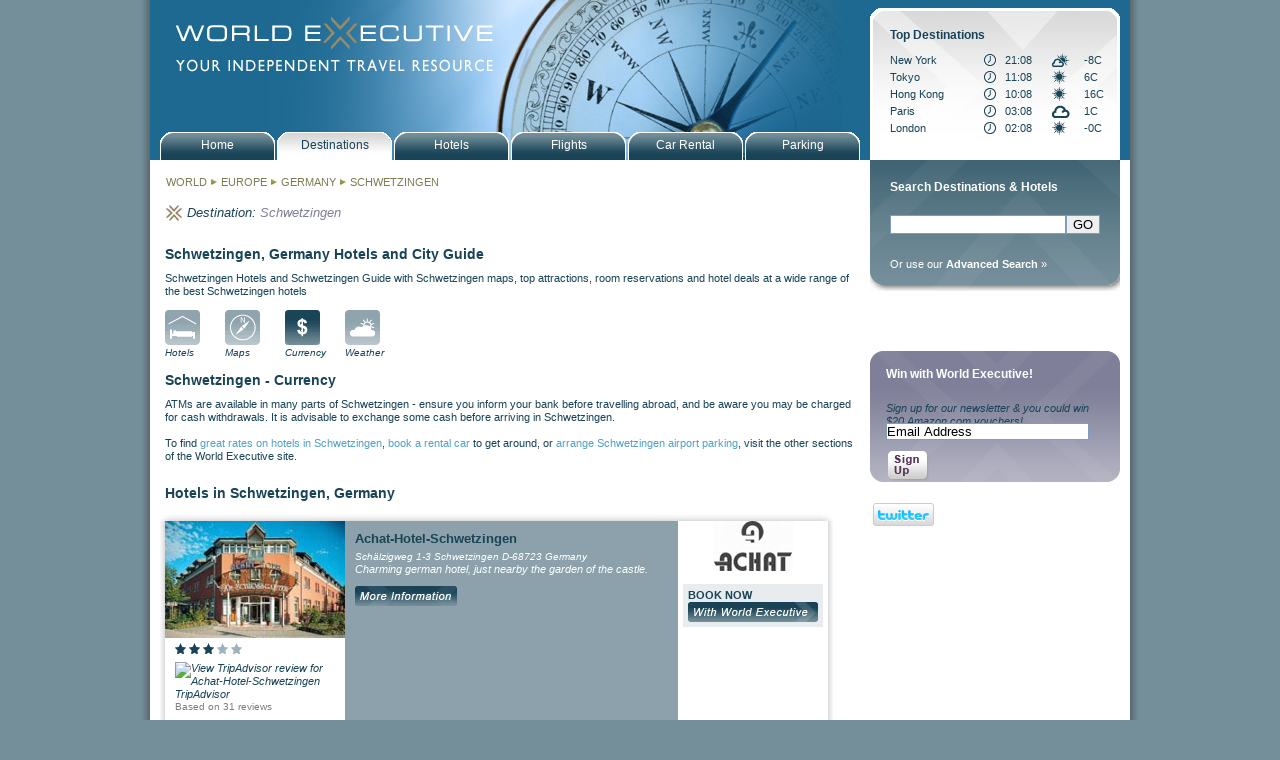

--- FILE ---
content_type: text/html; charset=ISO-8859-1
request_url: https://www.worldexecutive.com/locations/europe/germany/schwetzingen/currency.html
body_size: 23321
content:
<!DOCTYPE html PUBLIC "-//W3C//DTD XHTML 1.0 Transitional//EN" "https://www.w3.org/TR/xhtml1/DTD/xhtml1-transitional.dtd">
<html xmlns="https://www.w3.org/1999/xhtml">
<head>
<meta http-equiv="Content-Type" content="text/html; charset=utf-8" />
<title>Currency in Schwetzingen, Germany - latest Schwetzingen currency exchange rates and advice on converting currency in Schwetzingen, Germany</title><meta name='description' content='World Executive Schwetzingen Currency Conversion - latest exchange rates for Schwetzingen, Germany and advice on converting currency in Schwetzingen, Germany'><meta name='keywords' content='Schwetzingen, Germany city guide, Schwetzingen, Germany maps, hotels, photos, attractions, accommodation, lodging'><link rel="stylesheet" type ="text/css" href="/styles/world_executive.css" />
<link rel="stylesheet" type ="text/css" href="/styles/jquery.autocomplete.css" />
<script type="text/javascript" src="/javascript/ajax.js"></script>
<script type="text/javascript" src="/javascript/nav.js"></script>
<script type="text/javascript" src="/javascript/jquery-1.3.2.min.js"></script>
<script type="text/javascript" src="/javascript/jquery.autocomplete.min.js"></script>
<script type="text/javascript" src="/javascript/functions.js"></script>
<script type="text/javascript" src="/javascript/date_dropdowns.js"></script>
<script type="text/javascript" src="/javascript/lib/prototype.js"></script>
<script type="text/javascript" src="/javascript/src/scriptaculous.js"></script>
<script type='text/javascript' src='https://partner.googleadservices.com/gampad/google_service.js'>
</script>

<script type='text/javascript'>
GS_googleAddAdSenseService("ca-pub-9064613773808379");
GS_googleEnableAllServices();
</script>
<script type="text/javascript" src="/javascript/google_tags.js"></script>
<script type='text/javascript'>
//GA_googleAddSlot("ca-pub-9064613773808379", "wex_alllocations_allpages_maincolumn_lower01_banner_468x60");
//GA_googleAddSlot("ca-pub-9064613773808379", "wex_alllocations_allpages_rightcolumn_upper01_banner_250x250");
//GA_googleAddSlot("ca-pub-9064613773808379", "wex_alllocations_allpages_rightcolumn_lower01_banner_250x250");
</script>
<script type='text/javascript'>
GA_googleFetchAds();
</script>

<style>
#mainPic {
background-image:url(/images/banners/wex_banner_destinations.jpg);}
</style>
</head>
<body>
<script type="text/javascript">
var gaJsHost = (("https:" == document.location.protocol) ? "https://ssl." : "http://www.");
document.write(unescape("%3Cscript src='" + gaJsHost + "google-analytics.com/ga.js' type='text/javascript'%3E%3C/script%3E"));
</script>
<script type="text/javascript">
try {
var pageTracker = _gat._getTracker("UA-2100464-1");
pageTracker._setDomainName("none");
pageTracker._setAllowLinker(true);
pageTracker._trackPageview();
var ecTracker = _gat._getTracker("UA-2100464-8");
ecTracker._setDomainName(".worldexecutive.com");
ecTracker._trackPageview();
} catch(err) {}</script><div id="all">
	<div id="wrapper">
		<div id="mainPic"><div id="logoLink"><a href="/"><img src="/images/misc/wex_spacer.gif" width="330" height="60" border="0"></a></div></div>

<div id="navHolder">
	<div id="navMainButton"><a href="/index.php" class="primNav"><p class="navText">Home</p></a></div>
	<div id="navMainButtonHold"> <a href="/locations" class="primNav"><p class="navText">Destinations</p></a></div>
	<div id="navMainButton"> <a href="/search.php" class="primNav"><p class="navText">Hotels</p></a></div>
	<div id="navMainButton"> <a href="/air.php" class="primNav"><p class="navText">Flights</p></a></div>
	<div id="navMainButton"> <a href="/car_rental.php" class="primNav"><p class="navText">Car Rental</p></a></div>
	<div id="navMainButton"> <a href="/parking.php" class="primNav"><p class="navText">Parking</p></a></div>
</div>
		<!--start of Left Col-->

		<div id="leftCol" class="leftColBg">

			<div style='margin-bottom:16px;padding-left:16px;'><h2><a href='/locations/' style='color:#7F7C53;'>WORLD</a> <img width='8 height='8' src='/images/misc/wex_arrow.gif'> <a href='/locations/europe/' title='Europe' style='color:#7F7C53;'>EUROPE</a> <img width='8 height='8' src='/images/misc/wex_arrow.gif'> <a href='/locations/europe/germany/' title='Germany' style='color:#7F7C53;'>GERMANY</a> <img width='8 height='8' src='/images/misc/wex_arrow.gif'> <a href='/locations/europe/germany/schwetzingen/' title='Schwetzingen' style='color:#7F7C53;'>SCHWETZINGEN</a></h2></div><div style='clear:both;'><!-- --></div><table cellpadding='0' cellspacing='0' border='0'><tr><td valign='top'><img src='/images/misc/wex_logo_gold.gif' class='miniLogo' width='16' height='16' alt='' title=''/></td><td valign='top'><h2 style='font-style:italic;font-size:13px;'>Destination:&nbsp;</p></div></td><td valign='top'><div class='breadcrumb'><p class='place'>Schwetzingen</p></div></td></tr></table><div style='clear:both;'><!-- --></div><br>			
<div class='indent'><h2>Schwetzingen, Germany Hotels and City Guide</h2>Schwetzingen Hotels and Schwetzingen Guide with Schwetzingen maps, top attractions, room reservations and hotel deals at a wide range of the best Schwetzingen hotels</div><div class='indent'><div class='icon'><a href='hotels.html' onmouseout="MM_swapImgRestore()" onmouseover="MM_swapImage('hotels','','/images/nav/icons/wex_icon_hotels_on.gif',1)"><img src='/images/nav/icons/wex_icon_hotels.gif' alt='Schwetzingen, Germany Hotels' name='hotels' width='35' height='35' border='0' id='cityguide' /><p class='iconName'>Hotels</p></a></div><div class='icon'><a href='hotel_maps.html' onmouseout="MM_swapImgRestore()" onmouseover="MM_swapImage('maps','','/images/nav/icons/wex_icon_maps_on.gif',1)"><img src='/images/nav/icons/wex_icon_maps.gif' alt='Schwetzingen, Germany Maps' name='maps' width='35' height='35' border='0' id='maps' /><p class='iconName'>Maps</p></a></div><div class='icon'><a href='currency.html'><img src='/images/nav/icons/wex_icon_currency_on.gif' alt='Schwetzingen, Germany Currency' name='currency' width='35' height='35' border='0' id='currency' /><p class='iconName'>Currency</p></a></div><div class='icon'><a href='weather.html' onmouseout="MM_swapImgRestore()" onmouseover="MM_swapImage('weather','','/images/nav/icons/wex_icon_weather_on.gif',1)"><img src='/images/nav/icons/wex_icon_weather.gif' alt='Schwetzingen, Germany Weather' name='weather' width='35' height='35' border='0' id='weather' /><p class='iconName'>Weather</p></a></div></div><div style='clear:both;'><!-- --></div><br><div class='indent'><div class='content'><h2>Schwetzingen - Currency</h2>ATMs are available in many parts of Schwetzingen - ensure you inform your bank before travelling abroad, and be aware you may be charged for cash withdrawals. It is advisable to exchange some cash before arriving in Schwetzingen.<br><br>To find <a href='hotels.html'>great rates on hotels in Schwetzingen</a>, <a href='/car_rental.php'>book a rental car</a> to get around, or <a href='/parking.php'>arrange Schwetzingen airport parking</a>, visit the other sections of the World Executive site.<br><br></div></div><div class='indent'><h1>Hotels in Schwetzingen, Germany</h1></div><div style='width:673px;background-image:url(/images/misc/wex_featured_background.jpg);margin-left:10px;margin-bottom:10px;'><img width='673' height='10' src='/images/misc/wex_feature_background_top.jpg'><div style='padding-left:5px;padding-right:5px;'><table cellpaddding='0' cellspacing='0' border='0' class='featuredHotelTable'><tr><td valign='top' style='background-color:#fff;width:180px;'><a href='/locations/germany/schwetzingen/57144.html'><img src='/pics/fb/dege55_1.jpg' width='180' height='117' border='0' alt='Achat-Hotel-Schwetzingen' title=''/></a>		<div style='padding:5px;padding-left:10px;'><img src='/images/misc/wex_star_on_onwhite.gif' height='11' width='11' border='0' alt=''> <img src='/images/misc/wex_star_on_onwhite.gif' height='11' width='11' border='0' alt=''> <img src='/images/misc/wex_star_on_onwhite.gif' height='11' width='11' border='0' alt=''> <img src='/images/misc/wex_star_off_onwhite.gif' height='11' width='11' border='0' alt=''> <img src='/images/misc/wex_star_off_onwhite.gif' height='11' width='11' border='0' alt=''> 		</div>		<div style='padding-left:10px;'><a href='http://www.tripadvisor.com/Hotel_Review-g198530-d217872-Reviews-m12393-Achat_Hotel_Heidelberg_Schwetzingen-Schwetzingen_Baden_Wurttemberg.html' target='_blank' style='font-style:italic;'><img src='http://www.tripadvisor.co.uk/img/cdsi/img2/ratings/traveler/3.5-12393-4.png' align='top' border='0' width='90px' title='View TripAdvisor review for Achat-Hotel-Schwetzingen'> TripAdvisor</a></div><div style='padding:0 0 10px 10px;'><a href='http://www.tripadvisor.com/Hotel_Review-g198530-d217872-Reviews-m12393-Achat_Hotel_Heidelberg_Schwetzingen-Schwetzingen_Baden_Wurttemberg.html' target='_blank' style='color:#7F7F7F;font-size:10px;'>Based on 31 reviews</a></div></td><td valign='top' style='background-color:#8ca1ab;width:338px;'>	<div class='featuredHotelInfo'>		<h3 style='font-size:13px;margin-left:10px;margin-top:10px;margin-bottom:5px;'><a href='/locations/germany/schwetzingen/57144.html'>Achat-Hotel-Schwetzingen</a></h3>		<p class='featuredHotelAddress'>Schälzigweg 1-3
Schwetzingen D-68723
Germany</p>		<p class='featuredHotelMain'>Charming german hotel, just nearby the garden of the castle.<br><a href='/locations/germany/schwetzingen/57144.html'><img src='/images/buttons/wex_btn_more_info2.gif' border='0' width='102' height='20' vspace='10'></a></p><br></td><td valign='top' style='width:146px;text-align:center;'><center>		<img width='80' height='50' src='/images/achat.gif' alt='' title=''/><br><br><div style='background-color:#E8ECEF;margin-left:5px;margin-right:5px;font-weight:bold;text-align:center;margin-bottom:5px;'><div style='text-align:left;padding:5px;'>BOOK NOW<a href='/locations/germany/schwetzingen/57144.html' onclick="javascript:trackOut('Pegasus', 'Schwetzingen', '', 'Germany', 'list', 'Achat', 'Achat-Hotel-Schwetzingen', '/germany/schwetzingen','us','featured','57144');"  alt='Achat-Hotel-Schwetzingen room reservations' title='Achat-Hotel-Schwetzingen room reservations'><img src='/images/buttons/wex_btn_book_with_wex.gif' border='0' height='20' width='130' title='Book Achat-Hotel-Schwetzingen with World Executive'></a></div></div><iframe name='tripadvisor_57144' id='tripadvisor_57144' src='http://www.tripadvisor.com/WidgetEmbed-cdscheckrates?partnerId=48CFA1AAC03241889D071715368820FD&lang=en_UK&display=true&locationId=217872' style='width:130px;height:30px;border:0px;margin:10px;margin-top:5px;' frameborder='0' scrolling='no'></iframe></center></td></tr></table></div><img width='673' height='10' src='/images/misc/wex_feature_background_bottom.jpg'></div><div style='width:673px;background-image:url(/images/misc/wex_featured_background.jpg);margin-left:10px;margin-bottom:10px;'><img width='673' height='10' src='/images/misc/wex_feature_background_top.jpg'><div style='padding-left:5px;padding-right:5px;'><table cellpaddding='0' cellspacing='0' border='0' class='featuredHotelTable'><tr><td valign='top' style='background-color:#fff;width:180px;'><a href='/locations/germany/schwetzingen/17471.html'><img src='/pics/z1001/2841.jpg' width='180' height='117' border='0' alt='Mercure Hotel Schwetzingen Heidelberg' title=''/></a>		<div style='padding:5px;padding-left:10px;'><img src='/images/misc/wex_star_on_onwhite.gif' height='11' width='11' border='0' alt=''> <img src='/images/misc/wex_star_on_onwhite.gif' height='11' width='11' border='0' alt=''> <img src='/images/misc/wex_star_on_onwhite.gif' height='11' width='11' border='0' alt=''> <img src='/images/misc/wex_star_off_onwhite.gif' height='11' width='11' border='0' alt=''> <img src='/images/misc/wex_star_off_onwhite.gif' height='11' width='11' border='0' alt=''> 		</div>		<div style='padding-left:10px;'><a href='http://www.tripadvisor.com/Hotel_Review-g198530-d1136823-Reviews-m12393-Arcadia_Hotel_Heidelberg-Schwetzingen_Baden_Wurttemberg.html' target='_blank' style='font-style:italic;'><img src='http://www.tripadvisor.co.uk/img/cdsi/img2/ratings/traveler/3.0-12393-4.png' align='top' border='0' width='90px' title='View TripAdvisor review for Mercure Hotel Schwetzingen Heidelberg'> TripAdvisor</a></div><div style='padding:0 0 10px 10px;'><a href='http://www.tripadvisor.com/Hotel_Review-g198530-d1136823-Reviews-m12393-Arcadia_Hotel_Heidelberg-Schwetzingen_Baden_Wurttemberg.html' target='_blank' style='color:#7F7F7F;font-size:10px;'>Based on 53 reviews</a></div></td><td valign='top' style='background-color:#8ca1ab;width:338px;'>	<div class='featuredHotelInfo'>		<h3 style='font-size:13px;margin-left:10px;margin-top:10px;margin-bottom:5px;'><a href='/locations/germany/schwetzingen/17471.html'>Mercure Hotel Schwetzingen Heidelberg</a></h3>		<p class='featuredHotelAddress'>Carl-Benz-Strasse 1, 68723 Schwetzingen, Germany</p>		<p class='featuredHotelMain'>Hotel IntroductionOn the outskirt in a quiet business area and only a few minutes from Highway A5/6 and Heidelberg. 116 comfortable rooms, bath, shower, minibar, Sat-TV, direct dial phone, fax, non-smoking and disabled rooms. Breakfast room, restaurant,...<br><a href='/locations/germany/schwetzingen/17471.html'><img src='/images/buttons/wex_btn_more_info2.gif' border='0' width='102' height='20' vspace='10'></a></p><br></td><td valign='top' style='width:146px;text-align:center;'><center>		<img width='80' height='50' src='/images/mercure.gif' alt='' title=''/><br><br><div style='background-color:#E8ECEF;margin-left:5px;margin-right:5px;font-weight:bold;text-align:center;margin-bottom:5px;'><div style='text-align:left;padding:5px;'>BOOK NOW<div style='margin-top:5px;'><a rel='nofollow' target='_new' href='http://www.tkqlhce.com/click-2845196-10925976?url=http%3A%2F%2Fwww.accorhotels.com%2Faccorhotels%2Flien_externe.svlt%3Fgoto%3Dfiche_hotel%26code_hotel%3D2841%26sourceid%3D%25zp-%25za-%25zs%26merchantid%3DRT-PC025824-%26xtor%3DAL-40' onclick="javascript:trackOut('Mercure_Hotels_-_Accor', 'Schwetzingen', '', 'Germany', 'list', 'Mercure', 'Mercure_Hotel_Schwetzingen_Heidelberg', '/germany/schwetzingen','them','featured','17471');"  alt='Mercure Hotel Schwetzingen Heidelberg room reservations' title='Mercure Hotel Schwetzingen Heidelberg room reservations'><img src='/images/buttons/wex_btn_book_directly.gif' border='0' height='20' width='130' title='Book directly with Mercure Hotel Schwetzingen Heidelberg'></a></div></div></div><iframe name='tripadvisor_17471' id='tripadvisor_17471' src='http://www.tripadvisor.com/WidgetEmbed-cdscheckrates?partnerId=48CFA1AAC03241889D071715368820FD&lang=en_UK&display=true&locationId=1136823' style='width:130px;height:30px;border:0px;margin:10px;margin-top:5px;' frameborder='0' scrolling='no'></iframe></center></td></tr></table></div><img width='673' height='10' src='/images/misc/wex_feature_background_bottom.jpg'></div><div style='margin-right:30px;'></div>
<script type='text/javascript'>
var centerLatitude = 49.3868, centerLongitude = 8.57287, startZoom = 12;var markers = [ { 'index' : '1' , 'name' : 'Mercure Hotel Schwetzingen Heidelberg' , 'latitude' : '49.3778266906738' , 'longitude' : '8.58370494842529' , 'book' : 'http://www.tkqlhce.com/click-2845196-10925976?url=http%3A%2F%2Fwww.accorhotels.com%2Faccorhotels%2Flien_externe.svlt%3Fgoto%3Dfiche_hotel%26code_hotel%3D2841%26sourceid%3D%25zp-%25za-%25zs%26merchantid%3DRT-PC025824-%26xtor%3DAL-40' , 'link' : '/germany/schwetzingen/17471.html' , 'address' : 'Carl-Benz-Strasse 1, 68723 Schwetzingen, Germany' } ];
</script>
			<div style="clear:both;"><!-- --></div>
<br><br>
<div class="indent">
	<div style="float:left;width:468px;">
		<script type='text/javascript'>GA_googleFillSlot('wex_alllocations_currency_maincolumn_lower01_banner_468x60');</script>	</div>
</div>		</div>

		<!--end of Left Col-->

		<!--start of Right Col-->

		<div id="rightCol" class="rightColBg">

			<script language="javascript">

function gotoDestination() {
	continent = document.getElementById("destinationContinent").value;
	country = document.getElementById("destinationCountry").value;
	state = document.getElementById("destinationState").value;
	if (continent=="") {
		alert("Please specify a continent");
		return false;
	}
	url = "/locations/"+continent+"/";
	if (country!="") {
		url = url+country + "/";
	}
	if (state!="") {
		url = url+state + "/";
	}
	document.location = url;
}

</script>
<div style="position:absolute;top:-152px;left:10px;z-index:100;">




	<!--start of Destination Search-->
		<form action="/search.php" method="get" name="destinationSearch">
			<input type="hidden" name="type" value="destination">
			<div id="destinationSearchHolder">
				<div class="destinationSearch">
					<p class="destinationSearchTitle">Top Destinations</p>
					<table cellpadding="0" cellspacing="0" border="0" width="100%">

						<tr style="height:17px;">
							<td><a href="/locations/north_america/usa/new_york/new_york/?">New York</a></td>
							<td><img src="/images/misc/wex_time.gif"></td>
														<td>21:08</td>
							<td><img src="/images/weather/icons_small/ptcloudy.gif"></td>
							<td>-8C</td>
						</tr>
							<tr style="height:17px;">
							<td><a href="/locations/asia_pacific/japan/tokyo/?">Tokyo</a></td>
							<td><img src="/images/misc/wex_time.gif"></td>
														<td>11:08</td>
							<td><img src="/images/weather/icons_small/clr.gif"></td>
							<td>6C</td>
						</tr>
							<tr style="height:17px;">
							<td><a href="/locations/asia_pacific/china/hong_kong/?">Hong Kong</a></td>
							<td><img src="/images/misc/wex_time.gif"></td>
														<td>10:08</td>
							<td><img src="/images/weather/icons_small/clr.gif"></td>
							<td>16C</td>
						</tr>
							<tr style="height:17px;">
							<td><a href="/locations/europe/france/paris/?">Paris</a></td>
							<td><img src="/images/misc/wex_time.gif"></td>
														<td>03:08</td>
							<td><img src="/images/weather/icons_small/cloudy.gif"></td>
							<td>1C</td>
						</tr>
							<tr style="height:17px;">
							<td><a href="/locations/europe/england/london/?">London</a></td>
							<td><img src="/images/misc/wex_time.gif"></td>
														<td>02:08</td>
							<td><img src="/images/weather/icons_small/clr.gif"></td>
							<td>-0C</td>
						</tr>
						</table>
				</div>
			</div>
		</form>
	<!--end of Destination Search-->
</div>

			<!--start of Hotel Search-->

<form id="searchForm" name="searchForm" method="get" action="/search.php" onsubmit="return validateForm();">
	<input name="maxreturn" type="hidden" value="200">
	<input checked="checked" name="rating1" type="checkbox" checked style="display:none;">
	<div id="hotelSearchHolder">
		<div class="hotelSearch">
			<p class="hotelSearchTitle">Search Destinations & Hotels</p>
			<p><input type="text" name="destination" id="search" style="width:170px;float:left;margin:0px;"><input type="hidden" name="source" value="sidebar"><input type="submit" value="GO">
			<!--<a href="javascript:{}" onclick="javascript:document.hotelSearch.submit();"><img src="/images/nav/wex_go_btn_hotel.gif" class="go_btn" border="0" width="20" height="20" alt="" title=""/></a>-->
			<div><br><a href="/search.php">Or use our <b>Advanced Search</b> &raquo;</a></div>
		</div>

	</div>

</form>

<!--end of Hotel Search-->
			<div style="margin-bottom:20px;margin-top:20px;width:250px;">
	<div style="float:left;width:120px;">
		<script type='text/javascript'>GA_googleFillSlot('wex_alllocations_currency_rightcolumn_upper_left01_banner_120x240');</script>	</div>
	<div style="float:left;width:120px;margin-left:10px;">
		<script type='text/javascript'>GA_googleFillSlot('wex_alllocations_currency_rightcolumn_upper_right01_banner_120x240');</script>	</div>
	<div style="clear:both;"></div>
</div>
<div style="margin-bottom:20px;margin-top:20px;width:250px;">
	<div style="float:left;width:120px;">
		<script type='text/javascript'>GA_googleFillSlot('wex_alllocations_currency_rightcolumn_upper_left02_banner_120x60');</script>	</div>
	<div style="float:left;margin-left:10px;width:120px;">
		<script type='text/javascript'>GA_googleFillSlot('wex_alllocations_currency_rightcolumn_upper_right02_banner_120x60');</script>	</div>
	<div style="clear:both;"></div>
</div>
			
			

<form action="https://worldexecutive.us1.list-manage.com/subscribe?u=8fecfff6326aa30e3dce35b2f&id=4151c9f92d" method="post" name="email">
<div id="widgetEmailSmall" class="widgetSmallPurpleBg">
	<p class="widgetTitle" style="padding-left:16px;">Win with World Executive!</p>
	<p class="widgetMain">Sign up for our newsletter & you could win $20 Amazon.com vouchers!</p>
	<input name="MERGE0" id="MERGE0" type="text" class="formHoldEmailInput" value="Email Address" size="24" onFocus="javascript:clearEmailSignup();" />
	<span class="emailSignUp"><a href="javascript:{}" onclick="javascript:document.email.submit();" class="primNav"><img src="/images/widgets/newsbutton.png" class="signupbutton" border="0"></a></span> 
<div style="padding-right:10px; padding-top:15px;">
<table><tr>
<td><a href="https://www.twitter.com/WorldExecutive"><img src="https://twitter-badges.s3.amazonaws.com/twitter-b.png" alt="Follow WorldExecutive on Twitter"/ border="none"></a></td>
<td style="width:90px;"><iframe src="https://www.facebook.com/plugins/like.php?href=https%3A%2F%2Fwww.facebook.com%2Fpages%2FWorld-Executive%2F169381696438650&amp;layout=button_count&amp;show_faces=false&amp;width=90&amp;action=like&amp;font=verdana&amp;colorscheme=light&amp;height=21" scrolling="no" frameborder="0" style="border:none; overflow:hidden; width:90px; height:21px;" allowTransparency="true"></iframe></td>
</tr></table></div>                
</div>
</form>
<script type='text/javascript'>
function clearEmailSignup(){
	if($('MERGE0').getValue()=='Email Address'){
		$('MERGE0').clear();
	}
}
</script>

			<br><br>
<div style="margin-bottom:20px;width:250px;">
<script type='text/javascript'>GA_googleFillSlot('wex_alllocations_currency_rightcolumn_upper01_banner_250x250');</script></div>
<div style="margin-bottom:20px;width:250px;">
<script type='text/javascript'>GA_googleFillSlot('wex_alllocations_currency_rightcolumn_lower01_banner_250x250');</script></div>
		</div>

		<!--end of Right Col-->

		<div id="clear"></div>

	</div>

	<!--end of Wrapper-->

	<div id="clear"></div>
<div class="base"></div>
<div class="baseLinks">
	<p class="baseLinks"><a href="/getlisted.php" class="primNav">Get Listed</a> | <a href="/advertise.php" class="primNav">Advertise</a> | <a href="/comments.php" class="primNav">Contact</a> | <a href="/terms.php" class="primNav">Terms</a> | <a href="/privacy_policy.php" class="primNav">Privacy Policy</a> | <a href="/disclaimer.php" class="primNav">Legal</a> | <a href="http://www.oeinteractive.com" class="primNav">Mismi Digital</a> | <a href="/partners.php" class="primNav">Partners</a> | <a href="/sitemap.php" class="primNav">Sitemap</a></p>
<div style="text-align:center;margin:auto;"><img src="/images/wex_cards.gif"><br><img src="/images/wex_secure.gif"></div>
</div>

</div>

<!--end of BorderGrad-->
</body>
</html>


--- FILE ---
content_type: application/javascript
request_url: https://www.worldexecutive.com/javascript/date_dropdowns.js
body_size: 6001
content:
var date_arr = new Array;
var days_arr = new Array;
var week_arr = new Array;

date_arr[0]="Jan";
date_arr[1]="Feb";
date_arr[2]="Mar";
date_arr[3]="Apr";
date_arr[4]="May";
date_arr[5]="Jun";
date_arr[6]="Jul";
date_arr[7]="Aug";
date_arr[8]="Sep";
date_arr[9]="Oct";
date_arr[10]="Nov";
date_arr[11]="Dec";

days_arr[0]=31;
days_arr[1]=28;
days_arr[2]=31;
days_arr[3]=30;
days_arr[4]=31;
days_arr[5]=30;
days_arr[6]=31;
days_arr[7]=30;
days_arr[8]=30;
days_arr[9]=31;
days_arr[10]=30;
days_arr[11]=31;

week_arr[0]="Sunday";
week_arr[1]="Monday";
week_arr[2]="Tuesday";
week_arr[3]="Wednesday";
week_arr[4]="Thursday";
week_arr[5]="Friday";
week_arr[6]="Saturday";


function update_days(formName, instance) {
	days = eval("document."+formName+".daysfrom");
	month = eval("document."+formName+".monthfrom");
	
	//get the current index
	originalIndex = days.selectedIndex;
	//clear the days drop down
	for (x=days.length;x>0;x--) {
		days.options[x]=null;
	}
	//repopulate with appropriate amount for given month
	monthPart = parseFloat(month.value.substr(0,2));
	yearPart = parseFloat(month.value.substr(2,4));
	//alert(month.value);
	for (x=1;x <= days_arr[monthPart];x++) {
		days.options[x-1]=new Option(x,x);
	}

	if (((yearPart%4)==0) && (month.selectedIndex==1)) {
		days.options[days.length]=new Option((days.length+1),(days.length+1));
	}

	if ((originalIndex == -1)||(originalIndex>days.length)||(originalIndex==null)) {
		days.options[0].selected=true;
	} else {
		days.options[originalIndex].selected=true;
	}


	//update the to date

	daysTo = eval("document."+formName+".daysto");
	monthTo = eval("document."+formName+".monthto");
	newDate = "";
	monthToValue = monthTo.value;
	daysToValue = daysTo.value;
	//remove all the month options
	for (x=monthTo.length;x>=0;x--) {
		monthTo.options[x]=null;
	}

	if ((parseFloat(days.value)+1)>days_arr[monthPart]) {
		//increment the month

		if (monthPart==11) {
			//increment the year as well
			newDate = "00"+(yearPart+1);
		} else {
			newDate = pad(monthPart+1)+""+yearPart;
			
		}
		//daysTo.options[0].selected = true;
	} else {
		//daysTo.options[(days.selectedIndex+1)].selected = true;
		newDate = ""+pad(monthPart)+""+yearPart;
		
	}
	//alert(monthPart);

	//add two month options
	newDateMonth = newDate.substr(0,2);
	newDateYear = newDate.substr(2,4);

	monthTo.options[0]=new Option(date_arr[parseFloat(newDateMonth)]+" "+(""+newDateYear).substr(2,2), newDate);
	if (days.value!=days_arr[parseFloat(month.value.substr(0,2))]) {
		newDateMonth = parseFloat(newDateMonth);
		if (newDateMonth==11) {
			newDateMonth = 0;
		} else {
			newDateMonth = newDateMonth+1;
		}
		monthTo.options[1]=new Option(date_arr[(parseFloat(newDateMonth))]+" "+(""+newDateYear).substr(2,2), ""+pad(parseFloat(newDateMonth))+""+newDateYear);
		
	}

	//need to set this to the correct month
	for (x=monthTo.length;x>0;x--) {
		if (monthTo.options[x-1].value==monthToValue) {
			monthTo.options[x-1].selected = true;
		}
	}

	//clear the days to drop down
	for (x=daysTo.length;x>0;x--) {
		daysTo.options[x]=null;
	}
	//repopulate with appropriate amount for given month
	monthToPart = parseFloat(monthTo.value.substr(0,2));
	yearToPart = parseFloat(monthTo.value.substr(2,4));
	index = 0;
	for (x=1;x <= days_arr[monthToPart];x++) {
		if (((monthPart==monthToPart)&&(x>days.value)) || ((monthPart!=monthToPart)&&(x<days.value))) {
			daysTo.options[index]=new Option(x,x);
			index++;
		}
	}	
	//need to set this to the correct day
	for (x=daysTo.length;x>0;x--) {
		if (daysTo.options[x-1].value==daysToValue) {
			daysTo.options[x-1].selected = true;
		}
	}	
	
	startDate = new Date();
	startDate.setDate(days.value);
	startDate.setMonth(month.value.substr(0,2));
	startDate.setFullYear(month.value.substr(2,4));
	endDate = new Date();
	endDate.setDate(daysTo.value);
	endDate.setMonth(monthTo.value.substring(0,2));
	endDate.setFullYear(newDateYear);
	//alert(startDate+"|"+endDate);
	daysDifference = document.getElementById("days");
	
	if (document.getElementById("toDay")) {
		arg = document.getElementById("toDay");
	}
	if (document.getElementById("fromDay")) {
		grr = document.getElementById("fromDay");
	}

	if (Math.ceil((endDate.getTime()-startDate.getTime())/1000/60/60/24)>1) {
		daysDifference.innerHTML = Math.ceil((endDate.getTime()-startDate.getTime())/1000/60/60/24)+" Nights";
	} else {
		daysDifference.innerHTML = Math.ceil((endDate.getTime()-startDate.getTime())/1000/60/60/24)+" Night";
	}

	nights = eval("document."+formName+".nights");
	nights.value = Math.ceil((endDate.getTime()-startDate.getTime())/1000/60/60/24);
	arg.innerHTML = week_arr[endDate.getDay()].substr(0,3);
	grr.innerHTML= week_arr[startDate.getDay()].substr(0,3);

}


function pad(value) {
	if (parseInt(value)<10) {
		return "0"+value;
	} else {
		return value;
	}
}

function createDateDropdown(formName, instance) {

	document.writeln("</SELECT><SELECT class=\"blend\" id=\"days" + instance + "\" name=\"days" + instance + "\" onchange=\"update_days('" + formName+ "','" + instance + "')\">");
	for(x=1;x<32;x++) {
		document.writeln("<OPTION value=\""+x+"\">"+x);
	}
	document.writeln("</SELECT>");

	document.writeln("<SELECT class=\"blend\" id=\"month" + instance + "\" name=\"month" + instance + "\" onchange=\"update_days('" + formName+ "','" + instance+ "')\">")

	var d = new Date();
	
	var currentYear = (d.getFullYear());
	var currentMonth = (d.getMonth());
	for(i=0;i<12;i++) {
		document.writeln("<OPTION value=\""+pad(currentMonth)+currentYear+"\">"+date_arr[currentMonth]+" " + (""+currentYear).substr(2,2) + "</option>");
		currentMonth = currentMonth + 1;
		if (currentMonth>11) {
			currentMonth = 0;
			currentYear = currentYear + 1;
		}
	}
	document.writeln("</SELECT>");

	set_date(formName, instance);
}

function set_date(formName, instance) {
	var e = new Date();
	day = (e.getDate());
	month = (e.getMonth()+""+e.getFullYear());

	days = eval("document."+formName+".days"+instance);
	months = eval("document."+formName+".month"+instance);

	days.options[(day-1)].selected=true;
	for (x=0;x<months.length;x++) {
		if (months.options[x].value == month) {
			months.options[x].selected=true;
		}
	}

}
